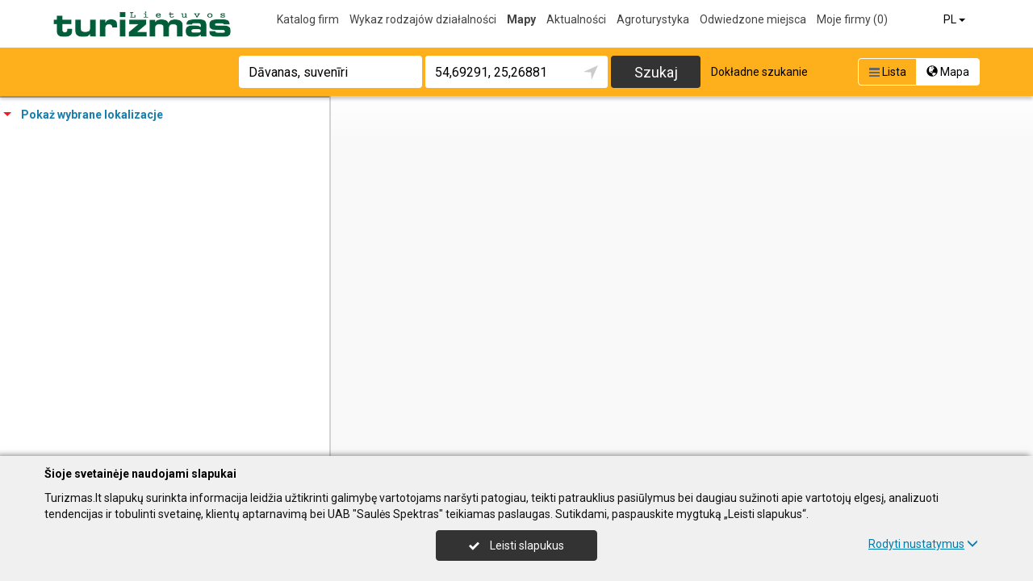

--- FILE ---
content_type: text/html; charset=UTF-8
request_url: https://www.turizmas.lt/pl/zemelapiai?action=ieskoti&adresas=54%2C69291%2C+25%2C26881&q=D%C4%81vanas%2C+suven%C4%ABri
body_size: 12723
content:
<!DOCTYPE HTML>
<html lang="pl">
<head>
	<meta charset="UTF-8" />
	<meta name="viewport" content="width=device-width, initial-scale=1">
	
<title>Mapy, wyszukiwanie trasy/adresu, wyszukiwanie spółek</title>
<meta name="description" content="Mapy, wyszukiwanie trasy/adresu, wyszukiwanie spółek">
<meta name="keywords" content="Mapy, wyszukiwanie trasy/adresu, wyszukiwanie spółek">
<meta name="author" content="Turizmas.lt">
<meta name="referrer" content="unsafe-url">
		<meta property="og:title" content="Mapy, wyszukiwanie trasy/adresu, wyszukiwanie spółek">
<meta property="og:description" content="Mapy, wyszukiwanie trasy/adresu, wyszukiwanie spółek">
<meta property="og:image" content="https://www.turizmas.lt/images/logo_big.png">
	<link type="text/css" rel="stylesheet" href="https://www.turizmas.lt/min/g=css?2025-12-03_16-20" />
	<script language="javascript" type="text/javascript">
var GOOGLE_AJAX_KEY = "AIzaSyAq_YBEzIe55LAAu1DsaYDV3e-QRhTvFmE";var LANGUAGE = "pl";var TINKLALAPIS_URL = "https://www.turizmas.lt/";var SOURCE_PATH_WWW = "https://www.info.lt/";var TINKLALAPIS_ID = "5";var MOBILUS = 0;var B_SCORE = "5";var js_translation = {"MapCategoryCheckedMaxError":"Mo\u017cesz zaznaczy\u0107 do 4 rodzaj\u00f3w dzia\u0142alno\u015bci","MapGeoAddressError":"Adresu nie znaleziono","MapDirectionError":"Trasy nie znaleziono","geo_klaida":"Nie uda\u0142o si\u0119 ustali\u0107 wsp\u00f3\u0142rz\u0119dnych","MapDragZoom":"Artinti plot\u0105 (shift + vilkite pel\u0119)","MapDragZoomOff":"Atjungti","DirectionsTravelMode":null,"MapDirectionModeDriving":"Samoch\u00f3d","MapDirectionModeTransit":"Transport publiczny","MapDirectionModeWalking":"Pieszo","MapDirectionModeBicycling":"Rowery","MapDirectionFind":"Mapa \/ Trasy","map":"Mapa","to_map":"Mapa","map_close":"Pasl\u0117pti \u017eem\u0117lap\u012f","MapDirectionSearch":"Ustalanie trasy","error":"Serwis niedost\u0119pny. Spr\u00f3buj p\u00f3\u017aniej.","location_place":"Buvimo vieta","location_error_1":"Us\u0142uga lokalizacji jest wy\u0142\u0105czona.","location_error_2":"Nepavyko nustatyti geografin\u0119 vietov\u0119.","location_error_3":"Geografin\u0117s vietov\u0117s nustatymo laikas baig\u0117si.","SetDirectionStart":"Pocz\u0105tek","SetDirectionEnd":"Koniec","map_list":"Lista firm","mylist_add":"Zapisa\u0107","mylist_delete":"Usu\u0144 z notatki","more":"wi\u0119cej","show_image_map":"rodyti nuotraukas"};var MAP_CATEGORY_CHECKED_MAX = "4";
var centerLatitude = 55.17259379606185;var centerLongitude = 23.763427734375;var startZoom = 7;var CKEDITOR_BASEPATH = "https://www.info.lt/js/ckeditor/";var search_interval_count = 14;</script>	<script type="text/javascript" src="https://www.turizmas.lt/min/g=js?2025-12-03_16-20" defer></script>
	<script>
// Define dataLayer and the gtag function.
window.dataLayer = window.dataLayer || [];
function gtag(){dataLayer.push(arguments);}
gtag('consent', 'default', {'ad_storage': 'denied', 'ad_user_data': 'denied', 'ad_personalization': 'denied', 'analytics_storage': 'denied'});</script>
	<!-- Global site tag (gtag.js) - Google Analytics -->
	<script async src="https://www.googletagmanager.com/gtag/js?id=G-EF80D6Q63E"></script>
	<script>
	window.dataLayer = window.dataLayer || [];
	function gtag(){dataLayer.push(arguments);}
	gtag('js', new Date());
		gtag('config', 'G-EF80D6Q63E');
		gtag('set', 'content_group', 'PL');gtag('set', 'content_group', 'Žemėlapiai');	</script>
	<link href="https://fonts.googleapis.com/css?family=Roboto:300,400,500,700" rel="stylesheet" media="none" onload="if (media!='all') media='all'">
	</head>

<body>
	<nav id="navigation" class="navigation" role="navigation">
	
<div class="menu-back">
	<div class="container">
		<div class="logo">
			<a href="https://www.turizmas.lt/pl"><img class="img-responsive" src="https://www.turizmas.lt/images/logo.png?2025-12-03_16-20"></a>
		</div>
		<ul class="menu hidden-xs">
			<li><a href="https://www.turizmas.lt/pl">Katalog firm</a></li><li><a href="https://www.turizmas.lt/pl/veiklos">Wykaz rodzajów działalności</a></li><li class="active"><a href="https://www.turizmas.lt/pl/zemelapiai">Mapy</a></li><li><a href="https://www.turizmas.lt/pl/straipsniai">Aktualności</a></li><li><a href="https://www.turizmas.lt/pl/rubrika/Agroturystyka/100199262">Agroturystyka</a></li><li><a href="https://www.turizmas.lt/pl/lankytinos-vietos">Odwiedzone miejsca</a></li><li><a  data-mylist-info="url" data-mylist-url="https://www.turizmas.lt/pl/mano-imones" data-toggle="tooltip" data-placement="bottom" title="Zaoszczędź do 20 firm w notatce, klikając przycisk „Zapisz” na liście firm." href="https://www.turizmas.lt/pl/mano-imones">Moje firmy <span data-mylist-info="count">(0)</span></a></li>		</ul>
		<div class="menu btn-group visible-xs-inline-block">
			<button type="button" class="btn btn-default dropdown-toggle" data-toggle="dropdown"><span class="menu-icon"></span>Mapy <span class="caret"></span>&nbsp;</button>
			<ul class="dropdown-menu dropdown-menu-right" role="menu">
				<li><a href="https://www.turizmas.lt/pl">Katalog firm</a></li><li><a href="https://www.turizmas.lt/pl/veiklos">Wykaz rodzajów działalności</a></li><li class="active"><a href="https://www.turizmas.lt/pl/zemelapiai">Mapy</a></li><li><a href="https://www.turizmas.lt/pl/straipsniai">Aktualności</a></li><li><a href="https://www.turizmas.lt/pl/rubrika/Agroturystyka/100199262">Agroturystyka</a></li><li><a href="https://www.turizmas.lt/pl/lankytinos-vietos">Odwiedzone miejsca</a></li><li><a  data-mylist-info="url" data-mylist-url="https://www.turizmas.lt/pl/mano-imones" data-toggle="tooltip" data-placement="bottom" title="Zaoszczędź do 20 firm w notatce, klikając przycisk „Zapisz” na liście firm." href="https://www.turizmas.lt/pl/mano-imones">Moje firmy <span data-mylist-info="count">(0)</span></a></li>			</ul>
		</div>
		<div class="menu-right">
						<div class="btn-group">
				<button type="button" class="btn btn-default dropdown-toggle" data-toggle="dropdown">PL <span class="caret"></span>&nbsp;</button>
			<ul class="dropdown-menu dropdown-menu-right" role="menu"><li><a href="https://www.turizmas.lt/zemelapiai?action=ieskoti&adresas=54%2C69291%2C+25%2C26881&q=D%C4%81vanas%2C+suven%C4%ABri">LT</a></li><li><a href="https://www.turizmas.lt/en/zemelapiai?action=ieskoti&adresas=54%2C69291%2C+25%2C26881&q=D%C4%81vanas%2C+suven%C4%ABri">EN</a></li><li><a href="https://www.turizmas.lt/de/zemelapiai?action=ieskoti&adresas=54%2C69291%2C+25%2C26881&q=D%C4%81vanas%2C+suven%C4%ABri">DE</a></li><li><a href="https://www.turizmas.lt/ru/zemelapiai?action=ieskoti&adresas=54%2C69291%2C+25%2C26881&q=D%C4%81vanas%2C+suven%C4%ABri">RU</a></li><li><a href="https://www.turizmas.lt/lv/zemelapiai?action=ieskoti&adresas=54%2C69291%2C+25%2C26881&q=D%C4%81vanas%2C+suven%C4%ABri">LV</a></li><li class="active"><a href="https://www.turizmas.lt/pl/zemelapiai?action=ieskoti&adresas=54%2C69291%2C+25%2C26881&q=D%C4%81vanas%2C+suven%C4%ABri">PL</a></li></ul>			</div>
		</div>
	</div>
</div>
	<div class="container">
		<div id="search-form" class="search-form search-form-inner">

		<form action="https://www.turizmas.lt/pl" method="GET" role="form" id="paieska_imones_greita" class="search-form-1">
			<div id="search-form-input" class="search-form-input">
				<div class="row">
					<div class="col-1">
						<div class="form-group">
							<label class="sr-only" for="input_q">Kryterium wyszukiwania</label>
							<input class="form-control" type="text" id="input_q" name="q" value="Dāvanas, suvenīri"  autocomplete="off" placeholder="Kryterium wyszukiwania">
						</div>
					</div>
					<div class="col-2">
						<div class="form-group">
							<label class="sr-only" for="input_address">Gdzie?</label>
							<div class="input-group">
								<input class="form-control" type="text" id="input_address" name="adresas" value="54,69291, 25,26881" autocomplete="off" placeholder="Gdzie?">
								<div class="input-group-btn" id="search_form_address_filter">
									<button type="button" class="btn dropdown-toggle btn-empty" data-toggle="dropdown" aria-expanded="false"><span class="glyphicon glyphicon-location" aria-hidden="true"></span></button>
									<ul class="dropdown-menu dropdown-menu-right" role="menu">
										<li class="dropdown-header">Wybrać odległość</li>
																				<li class=""><a href="#" data-distance="100">W promieniu 0,1 km</a></li>
																				<li class=""><a href="#" data-distance="500">W promieniu 0,5 km</a></li>
																				<li class=""><a href="#" data-distance="1000">W promieniu 1 km</a></li>
																				<li class=""><a href="#" data-distance="2000">W promieniu 2 km</a></li>
																				<li class=""><a href="#" data-distance="5000">W promieniu 5 km</a></li>
																				<li class=""><a href="#" data-distance="10000">W promieniu 10 km</a></li>
																				<li class=""><a href="#" data-distance="20000">W promieniu 20 km</a></li>
																				<li class=""><a href="#" data-distance="30000">W promieniu 30 km</a></li>
																				<li class=""><a href="#" data-distance="40000">W promieniu 40 km</a></li>
																				<li class=""><a href="#" data-distance="50000">W promieniu 50 km</a></li>
																				<li class=""><a href="#" data-distance="100000">W promieniu 100 km</a></li>
																			</ul>
								</div>
							</div>
						</div>
					</div>
					<div class="col-3">
						<button type="submit" class="btn btn-search btn-block">Szukaj</button>
					</div>
										<div class="col-4">
						<div class="btn-group" role="group">
							<a href="https://www.turizmas.lt/paieska/D%C4%81vanas%2C+suven%C4%ABri/54%2C69291%2C+25%2C26881" class="btn btn-switch-list"><span class="glyphicon glyphicon-info-list"></span> Lista</a>
							<a href="https://www.turizmas.lt/pl/zemelapiai" class="btn btn-switch-map" disabled><span class="glyphicon glyphicon-globe"></span> Mapa</a>
						</div>
					</div>
									</div>
			</div>
			<div class="row link-position">
				<div class="col-xs-12">
					<div class="search-form-link">
						<a class="detailed" id="paieska_imones_detali_link" href="https://www.turizmas.lt/pl/detali">Dokładne szukanie</a>
					</div>
				</div>
			</div>
			<input type="hidden" name="action" value="ieskoti">
			<input type="hidden" name="page" value="zemelapiai_c">
			<input type="hidden" name="view" value="greita">

			<input name="distance" type="hidden">
			<input name="latitude" type="hidden">
			<input name="longitude" type="hidden">

						<input type="hidden" name="veikla_id" value="">
			<input type="hidden" name="id" value="">
			
									<input type="hidden" name="filialai" value="">
									<input type="hidden" name="parent_id" value="">
								</form>


		<form action="https://www.turizmas.lt/pl" method="GET" role="form" id="paieska_imones_detali"  class="search-form-2 hide">

			<div id="search-form-input" class="search-form-input">
				<div class="row">
					<div class="col-1">

						<div class="form-group">
							<input class="form-control" type="text" name="Veikla" value="Dāvanas, suvenīri" placeholder="Słowo kluczowe">
						</div>
						<div class="form-group">
							<input class="form-control" type="text" name="Phone" value="" placeholder="Telefon">
						</div>
						<div class="form-group">
							<select name="Town" class="form-control"><option value="">Wszystkie miasta</option><option value=""></option><option value="Vilnius"   class="paryskintas_select" >Vilnius</option><option value="Kaunas"   class="paryskintas_select" >Kaunas</option><option value="Klaipėda"   class="paryskintas_select" >Klaipėda</option><option value="Šiauliai"   class="paryskintas_select" >Šiauliai</option><option value="Panevėžys"   class="paryskintas_select" >Panevėžys</option><option value=""></option><option value="Akmenė"  >Akmenė</option><option value="Alytus"  >Alytus</option><option value="Anykščiai"  >Anykščiai</option><option value="Birštonas"  >Birštonas</option><option value="Biržai"  >Biržai</option><option value="Druskininkai"  >Druskininkai</option><option value="Elektrėnai"  >Elektrėnai</option><option value="Ignalina"  >Ignalina</option><option value="Jonava"  >Jonava</option><option value="Joniškis"  >Joniškis</option><option value="Jurbarkas"  >Jurbarkas</option><option value="Kaišiadorys"  >Kaišiadorys</option><option value="Kalvarija"  >Kalvarija</option><option value="Kazlų Rūda"  >Kazlų Rūda</option><option value="Kėdainiai"  >Kėdainiai</option><option value="Kelmė"  >Kelmė</option><option value="Kretinga"  >Kretinga</option><option value="Kupiškis"  >Kupiškis</option><option value="Lazdijai"  >Lazdijai</option><option value="Marijampolė"  >Marijampolė</option><option value="Mažeikiai"  >Mažeikiai</option><option value="Molėtai"  >Molėtai</option><option value="Neringa"  >Neringa</option><option value="Pagėgiai"  >Pagėgiai</option><option value="Pakruojis"  >Pakruojis</option><option value="Palanga"  >Palanga</option><option value="Pasvalys"  >Pasvalys</option><option value="Plungė"  >Plungė</option><option value="Prienai"  >Prienai</option><option value="Radviliškis"  >Radviliškis</option><option value="Raseiniai"  >Raseiniai</option><option value="Rietavas"  >Rietavas</option><option value="Rokiškis"  >Rokiškis</option><option value="Šakiai"  >Šakiai</option><option value="Šalčininkai"  >Šalčininkai</option><option value="Šilalė"  >Šilalė</option><option value="Šilutė"  >Šilutė</option><option value="Širvintos"  >Širvintos</option><option value="Skuodas"  >Skuodas</option><option value="Švenčionys"  >Švenčionys</option><option value="Tauragė"  >Tauragė</option><option value="Telšiai"  >Telšiai</option><option value="Trakai"  >Trakai</option><option value="Ukmergė"  >Ukmergė</option><option value="Utena"  >Utena</option><option value="Varėna"  >Varėna</option><option value="Vilkaviškis"  >Vilkaviškis</option><option value="Visaginas"  >Visaginas</option><option value="Zarasai"  >Zarasai</option></select>
						</div>
						
					</div>
					<div class="col-2">

						<div class="form-group">
							<input class="form-control" type="text" name="Firm" value="" placeholder="Firma" title="Firma">
						</div>
						<div class="form-group">
							<div class="input-group">
								<input class="form-control" type="text" name="WebPage" value="" placeholder="WWW" title="WWW">
								<div class="input-group-addon">
									<label class="checkbox"><input  type="checkbox" name="TinklalapisYra" value="1"> - Posiada</label>
								</div>
							</div>
						</div>
						<div class="row">
							<div class="col-md-8 col-lg-8">
								<div class="form-group">
									<input class="form-control" type="text" name="Address" value="" placeholder="Ulica">
								</div>
							</div>
							<div class="col-md-4 col-lg-4">
								<div class="form-group">
									<input class="form-control" type="text" name="BuildingNumber" value="" placeholder="Numer budynku" title="Numer budynku">
								</div>
							</div>
						</div>

					</div>
					<div class="col-3">

						<div class="form-group">
							<input class="form-control" type="text" name="FirmCode" value="" placeholder="REGON">
						</div>
						<div class="form-group">
							<div class="input-group">
								<input class="form-control" type="text" name="Email" value="" placeholder="E-mail" title="E-mail">
								<div class="input-group-addon">
									<label class="checkbox"><input  type="checkbox" name="PastasYra" value="1"> - Posiada</label>
								</div>
							</div>
						</div>

					</div>
					<div class="col-4">
						<button type="submit" class="btn btn-search btn-block">Szukaj</button>
					</div>
										<div class="col-5">
						<div class="btn-group" role="group">
							<a href="https://www.turizmas.lt/paieska/D%C4%81vanas%2C+suven%C4%ABri/54%2C69291%2C+25%2C26881" class="btn btn-switch-list"><span class="glyphicon glyphicon-info-list"></span> Lista</a>
							<a href="https://www.turizmas.lt/pl/zemelapiai" class="btn btn-switch-map" disabled><span class="glyphicon glyphicon-globe"></span> Mapa</a>
						</div>
					</div>
									</div>
			</div>

			<div class="row link-position">
				<div class="col-xs-12">
					<div class="search-form-link">
						<a class="fast" id="paieska_imones_greita_link" href="https://www.turizmas.lt/pl/greita">Szybkie wyszukiwanie</a>
					</div>
				</div>
			</div>

			<input type="hidden" name="action" value="ieskoti">
			<input type="hidden" name="page" value="zemelapiai_c">
			<input type="hidden" name="view" value="detali">

			<input name="distance" type="hidden">
			<input name="latitude" type="hidden">
			<input name="longitude" type="hidden">

									<input type="hidden" name="filialai" value="">
									<input type="hidden" name="parent_id" value="">
			
		</form>
</div>
	</div>
	</nav>

	<div id="content">
		<div id="content_inner">
			<div class="content">

				<div id="content_expand" class="page-map">
	<div id="Maps" class="maps_main">
		<div id="page_map"></div>
		<div id="maps_control">
						<h3 id="category_list_header">Pokaż wybrane lokalizacje</h3>
			<div data-stat-block="15">
				<div id="category_list" class="category_list2"></div>
			</div>
			
			<h3 id="search_firm_result_header">Znaleziono spółek: <span id="firm_count" class="firm_count_style"></span></h3>
			<div style="display: none;" class="search-firm">
				<div id="search_firm_result">

					<form class="form-horizontal" id="search_filter_form" role="form">
						<div class="form-group">
							<div class="col-sm-12">
								<div class="checkbox">
									<label>
										<input type="checkbox" name="show_map_items_only" id="show_map_items_only" value="1"> Pokaż spółki w obszarze wyświetlonym									</label>
								</div>
							</div>
						</div>

						<div class="form-group">
							<div class="col-sm-12">
								<button type="button" class="btn btn-default" id="firm_map_list_clear" name="button_clear"><span class="glyphicon glyphicon-trash" aria-hidden="true"></span> Wyczyść</button>
							</div>
						</div>
					</form>

					<div id="search_firm_result_list"></div>
				</div>
			</div>

			<h3 id="get_directions_header">Wyszukiwanie trasy / adresów</h3>
			<div style="display: none;">

				<div id="map_direction_form_frame" class="map-direction-form" class="hide">
				<a name="map_direction_anchor" id="map_direction_anchor"></a>
				<div class="map_direction_form_title">Ustalanie trasy:</div>


					<form id="map_direction_form" role="form">

						<div class="form-group">
							<div class="direction-label-start">A</div>
							<div class="direction-swap-position"><button type="button" class="btn btn-default direction-swap" id="direction_swap" title="Zmień lokalizacje początkową lub końcową"><span class="glyphicon glyphicon-sort" aria-hidden="true"></span></button></div>
							<label class="sr-only" for="direction_start" class="col-sm-2 control-label">Z:</label>
							<div class="input-group">
								<input type="text" class="form-control" id="direction_start" name="direction_start" value="">
								<div class="input-group-btn">
									<button type="button" class="btn btn-empty" id="direction_location_start" title="Zlokalizować"><span class="glyphicon glyphicon-location" aria-hidden="true"></span></button>
								</div>
							</div>

						</div>


						<input type="hidden" id="search_direction_latitude_start" name="search_direction_latitude_start" value="">
						<input type="hidden" id="search_direction_longitude_start" name="search_direction_longitude_start" value="">

						<div id="map_direction_start_loading"></div>
						<div id="map_direction_start_error"></div>

						<div id="direction_start_suggest" class="direction_suggest hide">
							<div class="suggest_title">Wybierz adres:</div>
							<div id="direction_start_suggest_list" class="suggest_list"></div>
						</div>

						<div class="form-group">
							<div class="direction-label-end">B</div>
							<label class="sr-only" for="direction_end" class="col-sm-2 control-label">Do:</label>
							<div class="input-group">
								<input type="text" class="form-control" id="direction_end" name="direction_end" value="">
								<div class="input-group-btn">
									<button type="button" class="btn btn-empty" id="direction_location_end" title="Zlokalizować"><span class="glyphicon glyphicon-location" aria-hidden="true"></span></button>
								</div>
							</div>
						</div>

						<input type="hidden" id="search_direction_latitude_end" name="search_direction_latitude_end" value="">
						<input type="hidden" id="search_direction_longitude_end" name="search_direction_longitude_end" value="">

						<div id="map_direction_end_loading"></div>
						<div id="map_direction_end_error"></div>

						<div id="direction_end_suggest" class="direction_suggest hide">
							<div class="suggest_title">Wybierz adres:</div>
							<div id="direction_end_suggest_list" class="suggest_list"></div>
						</div>

						<div class="row">
							<div class="col-xs-4 col-sm-4">
								<button type="submit" class="btn btn-primary" name="button" data-stat-type="9" data-stat-id=""><span class="glyphicon glyphicon-search" aria-hidden="true"></span> Szukaj</button>
							</div>
							<div class="col-xs-5 col-sm-5">
								<button type="button" class="btn btn-default" id="map_direction_clear" name="map_direction_clear"><span class="glyphicon glyphicon-trash" aria-hidden="true"></span> Wyczyść</button>
							</div>
							<div class="col-xs-3 col-sm-3">
								<a href="https://www.google.com/maps/dir/?api=1" target="_blank" class="btn btn-default" id="google_direction_url">&#8625;</a>
							</div>
													</div>
				</form>

				</div>

				<div id="map_direction_loading"></div>
				<div id="map_direction_error"></div>

				<div id="map_direction_list"></div>

				<div class="map_direction_separator_line"></div>

				<a name="map_address_point_anchor" id="map_address_point_anchor"></a>

				<div id="map_address_point_form_frame" class="map-direction-form" class="hide">
				<div class="map_direction_form_title">Wyszukaj adres:</div>


				<form class="form-horizontal" id="map_address_point_form" role="form">

				  <div class="form-group">
					<label class="sr-only" for="address_point" class="col-sm-12 control-label">Do:</label>
					<div class="col-sm-12">
					<div class="input-group">
					  <input type="text" class="form-control" id="address_point" name="address_point" value="">
					  <div class="input-group-btn">
						<button type="button" class="btn btn-empty" id="address_point_location" title="Zlokalizować"><span class="glyphicon glyphicon-location" aria-hidden="true"></span></button>
					  </div>
					</div>
					</div>
				  </div>

				  <div class="form-group">
					<div class="col-xs-4 col-sm-4">
					  <button type="submit" class="btn btn-primary" name="button"><span class="glyphicon glyphicon-search" aria-hidden="true"></span> Szukaj</button>
					</div>
					<div class="col-xs-5 col-sm-5">
					  <button type="button" class="btn btn-default" id="map_address_point_clear" name="map_address_point_clear"><span class="glyphicon glyphicon-trash" aria-hidden="true"></span> Wyczyść</button>
					</div>
					<div class="col-xs-3 col-sm-3">
						<a href="https://www.google.com/maps/dir/?api=1" target="_blank" class="btn btn-default" id="google_search_url">&#8625;</a>
					</div>
				  </div>

					<div id="map_address_point_loading"></div>
					<div id="map_address_point_error"></div>
					<div id="map_address_point_suggest" class="hide">
					<div class="suggest_title">Wybierz adres:</div>
					<div id="map_address_point_suggest_list" class="suggest_list"></div>
					</div>

				</form>

				</div>

			</div>


		</div>

		<div id="map"></div>
	</div>
</div>
			</div>
		</div>
	</div>


	<div id="cookie_policy_info" class="cookie-policy">
	<div>
		<div id="cookie_policy_info_close" class="cookie-policy-close"></div>
		<div class="container">
			<div class="mb-3"><b>Šioje svetainėje naudojami slapukai</b></div>

			<div class="cookie-txt">Turizmas.lt slapukų surinkta informacija leidžia užtikrinti galimybę vartotojams naršyti patogiau, teikti patrauklius
			pasiūlymus bei daugiau sužinoti apie vartotojų elgesį, analizuoti tendencijas ir tobulinti svetainę, klientų aptarnavimą
			bei UAB "Saulės Spektras" teikiamas paslaugas. Sutikdami, paspauskite mygtuką „Leisti slapukus“.
			</div>
			<div class="cookie-control">
				<button type="button" id="cookie_policy_confirm" class="btn btn-primary cookie-control-btn-primary">
				<svg xmlns="http://www.w3.org/2000/svg" xmlns:xlink="http://www.w3.org/1999/xlink" viewBox="0 0 32 32" version="1.1" width="32px" height="32px"><g id="surface1"><path id="cmpsvgacceptbtn" d="M27 4l-15 15-7-7-5 5 12 12 20-20z"></path></g></svg>
				Leisti slapukus</button>
				<button id="cookie_policy_more" type="button" data-text-show="Rodyti nustatymus" data-text-hide="Nerodyti nustatymų" class="btn btn-link">Rodyti nustatymus<span class="glyphicon glyphicon-menu-down" aria-hidden="true"></span></button>
			</div>
			<div id="cookie_policy_content" class="cookie-content hide">

				<ul class="nav nav-tabs">
					<li role="presentation" class="active" data-content="cookie-list"><a href="#">Slapukų aprašas</a></li>
					<li role="presentation" data-content="cookie-about"><a href="#">Apie slapukus</a></li>
				</ul>

				<div class="cookie-tab-content cookie-list">
					<div class="cookie-type active">
						<label><input type="checkbox" name="necessary" checked disabled> Būtinieji</label>
					</div>
					<div class="cookie-description">
						Šiuos slapukus naudojame savo lankytojams ir stengiamės pasiūlyti paprastą bei pažangią svetainę, kuri automatiškai
						prisitaiko prie jų poreikių ir norų. Norėdami tai pasiekti naudojame techninius slapukus, kurie padeda rodyti Jums
						mūsų svetainę, padeda užtikrinti jos funkcionalumą, sukurti vartotojo paskyrą, prisijungti ir kitaip apdoroti pagal
						funkcionalumą. Šie techniniai slapukai yra būtini tinkamam mūsų svetainės funkcionavimui.
						<table class="table">
							<tr>
								<th>Teikėjas</th>
								<th>Paskirtis</th>
								<th>Galiojimo trukmė</th>
							</tr>
							<tr>
								<td><a href="https://www.turizmas.lt/pl/privatumo-nuostatos" target="_blank">Turizmas.lt</a></td>
								<td>Prisijungimas, sesijos būsena, slapukų nustatymai</td>
								<td>6 mėnesiai</td>
							</tr>
							<tr>
								<td><a href="https://policies.google.com/privacy?hl=lt" target="_blank">Google Adsense</a></td>
								<td>Reklama, rinkodara</td>
								<td>2 metai</td>
							</tr>
						</table>
					</div>

					<div class="cookie-type">
						<label><input type="checkbox" name="preference" > Funkciniai</label>
					</div>
					<div class="cookie-description hide">
						Šiuos slapukus naudojame prisiminti Jūsų pageidavimus ir padėti naudotis mūsų svetaine veiksmingai bei efektyviai.
						Pavyzdžiui, šie slapukai prisimena Jūsų pageidaujamą kalbą, paieškas ir anksčiau peržiūrėtas paslaugas/prekes. Šiuos
						slapukus galime naudoti ir Jūsų registracijos informacijai prisiminti, kad kaskart apsilankius mūsų svetainėje Jums
						nereikėtų iš naujo įvesti prisijungimo duomenų. Šie funkciniai slapukai nėra būtini svetainei funkcionuoti, tačiau
						prideda funkcionalumo ir pagerina Jūsų naudojimosi Bendrovės svetaine patirtį.
						<table class="table">
							<tr>
								<th>Teikėjas</th>
								<th>Paskirtis</th>
								<th>Galiojimo trukmė</th>
							</tr>
							<tr>
								<td><a href="https://www.turizmas.lt/pl/privatumo-nuostatos" target="_blank">Turizmas.lt</a></td>
								<td><a href="https://www.turizmas.lt/pl/mano-imones">Mano įmonių</a> sąrašo saugojimas</a></td>
								<td>1 metai</td>
							</tr>
							<tr>
								<td><a href="https://policies.google.com/privacy?hl=lt" target="_blank">Google</a></td>
								<td>Žemėlapis</td>
								<td>2 metai</td>
							</tr>
							<tr>
								<td><a href="https://policies.google.com/privacy?hl=lt" target="_blank">Google</a></td>
								<td>Youtube video</td>
								<td>2 metai</td>
							</tr>
							<tr>
								<td><a href="https://lt-lt.facebook.com/policy/cookies/" target="_blank">Facebook</a></td>
								<td>Facebook video</td>
								<td>2 metai</td>
							</tr>
							<tr>
								<td><a href="https://apie.lrt.lt/svarbi-informacija/privatumo-politika" target="_blank">LRT</a></td>
								<td>LRT video</td>
								<td>2 metai</td>
							</tr>
							<tr>
								<td><a href="https://vimeo.com/cookie_policy" target="_blank">Vimeo</a></td>
								<td>Vimeo video</td>
								<td>2 metai</td>
							</tr>
						</table>
					</div>

					<div class="cookie-type">
						<label><input type="checkbox" name="statistic" > Statistiniai</label>
					</div>
					<div class="cookie-description hide">
						Šiuos slapukus naudojame įgyti įžvalgų apie tai, kaip mūsų lankytojai naudojasi Bendrovės svetaine. Tokiu būdu
						galime optimizuoti ir pagerinti savo svetainę, suprasti reklamų ir komunikacijos efektyvumą bei užtikrinti, kad vis dar
						esame įdomūs ir aktualūs. Galime rinkti duomenis apie Jūsų peržiūrėtus internetinius puslapius, iš kurių puslapių
						atėjote, bei informaciją apie datą ir laiką. Tai taip pat reiškia, kad galime naudoti informaciją apie Jus ir tai, kaip
						naudojate Bendrovėje svetainę, pavyzdžiui, apsilankymo dažnumą, paspaudimų skaičių tam tikrame puslapyje,
						naudotus paieškos žodžius ir kt. Kaip mūsų reklaminių kampanijų dalį, galime panaudoti analitinius slapukus, kad
						sužinotume, kaip vartotojai naršo mūsų svetainėje po to, kai jiems parodoma reklama internete. Tai gali apimti ir
						reklamas trečiųjų šalių svetainėse.
						<table class="table">
							<tr>
								<th>Teikėjas</th>
								<th>Paskirtis</th>
								<th>Galiojimo trukmė</th>
							</tr>
							<tr>
								<td><a href="https://policies.google.com/privacy?hl=lt" target="_blank">Google Analytics</a></td>
								<td>Statistika, Youtube video</td>
								<td>2 metai</td>
							</tr>
							<tr>
								<td><a href="https://lt-lt.facebook.com/policy/cookies/" target="_blank">Facebook</a></td>
								<td>Facebook video</td>
								<td>2 metai</td>
							</tr>
							<tr>
								<td><a href="https://apie.lrt.lt/svarbi-informacija/privatumo-politika" target="_blank">LRT</a></td>
								<td>LRT video</td>
								<td>2 metai</td>
							</tr>
							<tr>
								<td><a href="https://vimeo.com/cookie_policy" target="_blank">Vimeo</a></td>
								<td>Vimeo video</td>
								<td>2 metai</td>
							</tr>
						</table>
					</div>

					<div class="cookie-type">
						<label><input type="checkbox" name="marketing" > Reklaminiai</label>
					</div>
					<div class="cookie-description hide">
						Šiuos slapukus naudojame savo ir trečiųjų šalių slapukus, kad savo bei kitose svetainėse rodytume suasmenintą
						reklamą. Tai vadinama „pakartotine rinkodara“, kuri pagrįsta naršymo veiksmais, pavyzdžiui, Jūsų ieškotomis,
						peržiūrėtomis prekėmis/paslaugomis.
						<table class="table">
							<tr>
								<th>Teikėjas</th>
								<th>Paskirtis</th>
								<th>Galiojimo trukmė</th>
							</tr>
							<tr>
								<td><a href="https://www.turizmas.lt/pl/privatumo-nuostatos" target="_blank">Turizmas.lt</a></td>
								<td>Reklamos unikalių peržiūrų stebėjimas</td>
								<td>1 metai</td>
							</tr>
							<tr>
								<td><a href="https://policies.google.com/privacy?hl=lt" target="_blank">Google</a></td>
								<td>Youtube video</td>
								<td>2 metai</td>
							</tr>
							<tr>
								<td><a href="https://lt-lt.facebook.com/policy/cookies/" target="_blank">Facebook</a></td>
								<td>Facebook video</td>
								<td>2 metai</td>
							</tr>
							<tr>
								<td><a href="https://apie.lrt.lt/svarbi-informacija/privatumo-politika" target="_blank">LRT</a></td>
								<td>LRT video</td>
								<td>2 metai</td>
							</tr>
							<tr>
								<td><a href="https://vimeo.com/cookie_policy" target="_blank">Vimeo</a></td>
								<td>Vimeo video</td>
								<td>2 metai</td>
							</tr>
						</table>
					</div>

					<div class="cookie-type">
						<label><input type="checkbox" name="unclassified" > Neklasifikuoti</label>
					</div>
					<div class="cookie-description hide">
						Šiuos slapukus naudojame, kurių klasifikavimą vykdome kartu su atskirų slapukų teikėjais.
						<br>
						Šie slapukai nenaudojami.
					</div>
				</div>

				<div class="cookie-tab-content cookie-about hide">
					<b>Kaip UAB "Saulės Spektras" (toliau – Bendrovė) naudoja slapukus?</b>
					<p>
					Turizmas.lt slapukų surinkta informacija leidžia užtikrinti galimybę vartotojams naršyti patogiau, teikti patrauklius
					pasiūlymus bei daugiau sužinoti apie vartotojų elgesį, analizuoti tendencijas ir tobulinti svetainę, klientų aptarnavimą
					bei Bendrovės teikiamas paslaugas.
					</p>

					<b>Kas yra slapukai?</b>
					<p>
					Slapukas (angl. Cookie) – tai mažas tekstinis failas, kurį interneto svetainė įrašo į Jūsų kompiuterio arba mobilaus prietaiso naršyklę, kai Jūs apsilankote svetainėje. Sekantį kartą apsilankius svetainėje šis failas gali būti nuskaitytas, kad svetainė galėtų atpažinti Jūsų kompiuterį ar mobilųjį prietaisą.
					</p>
					<p>
					Slapukų surinkta informacija leidžia mums užtikrinti Jūsų galimybę naršyti patogiau, teikti Jums patrauklius pasiūlymus bei daugiau sužinoti apie svetainės naudotojų elgesį, analizuoti tendencijas ir tobulinti svetainę, klientų aptarnavimą ir Bendrovės teikiamas paslaugas.
					</p>
					<p>
					Slapukai taip pat naudojami tam, kad būtų užregistruota, ar sutinkate, kad Bendrovės svetainėje būtų naudojami slapukai, kad šis klausimas nebūtų užduodamas kiekvieną kartą apsilankant svetainėje. Visus naudojamus slapukus ir jų aprašymus galite matyti slapukų išklotinėje.
					</p>

					<b>Kokius slapukus naudoja Bendrovė?</b>
					<p>
					<b>Būtinieji</b><br>
					Šiuos slapukus naudojame savo lankytojams ir stengiamės pasiūlyti paprastą bei pažangią svetainę, kuri automatiškai
					prisitaiko prie jų poreikių ir norų. Norėdami tai pasiekti naudojame techninius slapukus, kurie padeda rodyti Jums
					mūsų svetainę, padeda užtikrinti jos funkcionalumą, sukurti vartotojo paskyrą, prisijungti ir kitaip apdoroti pagal
					funkcionalumą. Šie techniniai slapukai yra būtini tinkamam mūsų svetainės funkcionavimui.
					</p>
					<p>
					<b>Funkciniai</b><br>
					Šiuos slapukus naudojame prisiminti Jūsų pageidavimus ir padėti naudotis mūsų svetaine veiksmingai bei efektyviai.
					Pavyzdžiui, šie slapukai prisimena Jūsų pageidaujamą kalbą, paieškas ir anksčiau peržiūrėtas paslaugas/prekes. Šiuos
					slapukus galime naudoti ir Jūsų registracijos informacijai prisiminti, kad kaskart apsilankius mūsų svetainėje Jums
					nereikėtų iš naujo įvesti prisijungimo duomenų. Šie funkciniai slapukai nėra būtini svetainei funkcionuoti, tačiau
					prideda funkcionalumo ir pagerina Jūsų naudojimosi Bendrovės svetaine patirtį.
					</p>
					<p>
					<b>Statistiniai</b><br>
					Šiuos slapukus naudojame įgyti įžvalgų apie tai, kaip mūsų lankytojai naudojasi Bendrovės svetaine. Tokiu būdu
					galime optimizuoti ir pagerinti savo svetainę, suprasti reklamų ir komunikacijos efektyvumą bei užtikrinti, kad vis dar
					esame įdomūs ir aktualūs. Galime rinkti duomenis apie Jūsų peržiūrėtus internetinius puslapius, iš kurių puslapių
					atėjote, bei informaciją apie datą ir laiką. Tai taip pat reiškia, kad galime naudoti informaciją apie Jus ir tai, kaip
					naudojate Bendrovėje svetainę, pavyzdžiui, apsilankymo dažnumą, paspaudimų skaičių tam tikrame puslapyje,
					naudotus paieškos žodžius ir kt. Kaip mūsų reklaminių kampanijų dalį, galime panaudoti analitinius slapukus, kad
					sužinotume, kaip vartotojai naršo mūsų svetainėje po to, kai jiems parodoma reklama internete. Tai gali apimti ir
					reklamas trečiųjų šalių svetainėse.
					</p>
					<p>
					<b>Reklaminiai</b><br>
					Šiuos slapukus naudojame savo ir trečiųjų šalių slapukus, kad savo bei kitose svetainėse rodytume suasmenintą
					reklamą. Tai vadinama „pakartotine rinkodara“, kuri pagrįsta naršymo veiksmais, pavyzdžiui, Jūsų ieškotomis,
					peržiūrėtomis prekėmis/paslaugomis.
					</p>
					<p>
					<b>Neklasifikuoti slapukai</b><br>
					Šiuos slapukus naudojame, kurių klasifikavimą vykdome kartu su atskirų slapukų teikėjais.
					</p>

					<b>Kas yra konversijų sekimas „Pixel“?</b>
					<p>
					„Pixel“ žyma –  tai yra vadinamas (angl. web beacons), (angl. clear GIFs) arba paslėptas programinis kodas. „Pixel“
					žyma renka informaciją su trumpais programinio kodo fragmentais, kurie perkelia šią informaciją į mažą grafinį
					vaizdą (paprastai nematomą) apie Jūsų veiksmus, kuriuos atliekate mūsų svetainėje. Surinkta informacija
					persiunčiama į “Pixel” paslaugų tiekėjo serverį, priešingai nei slapukai įrašydami į Jūsų naršyklę. „Pixel“ gali rinkti
					įvairią informacija apie Jūsų veiksmus mūsų svetainėje, mygtukų paspaudimus tam tikrose vietose, pildomų formų
					</p>
					<p>
					laukų informaciją, IP adresą, informaciją apie naudojamą interneto naršyklę ir kt.  „Pixel“ žyma taip pat atpažįsta tam
					tikros rūšies informaciją Jūsų kompiuteryje, pvz., esamus slapukus ir juose užfiksuotą informaciją, tokiu būdų padeda
					parinkti Jums reklamas, jas optimizuoti pagal surinktus duomenis, kurti tikslines auditorijas būsimoms reklamoms ir
					pakartotinės rinkodaros pasiūlymus potencialiems klientams – žmonėms, kurie jau ėmėsi tam tikrų veiksmų mūsų
					svetainėje.
					</p>

					<b>Kaip Bendrovė naudoja konversijų sekimą „Pixel“?</b>
					<p>
					„Pixel“ mes naudojame kaip analizės įrankį, leidžiantį įvertinti reklamos efektyvumą, suprasdamas veiksmus, kuriuos
					atliekate mūsų svetainėje. Mums padeda stebėti reklamas, optimizuoti jas pagal surinktus duomenis, kurti tikslines
					auditorijas būsimoms reklamoms ir pakartotinės rinkodaros pasiūlymus potencialiems klientams – žmonėms, kurie
					jau ėmėsi tam tikrų veiksmų mūsų svetainėje.  Visus naudojamus „Pixel“ ir jų aprašymus galite matyti slapukų ir
					„Pixel“ išklotinėje.
					</p>

					<b>Duomenys apie naudojamus slapukus ir „Pixel“</b>
					<p>
					Mūsų svetainėje yra nuorodų į kitų asmenų, įmonių ar organizacijų interneto tinklalapius. Atkreipiame dėmesį, kad
					Bendrovė nėra atsakinga už tokių interneto tinklalapių turinį ar jų naudojamus privatumo užtikrinimo principus. Tad
					jei paspaudę nuorodą iš Bendrovės interneto svetainės pateksite į kitus tinklalapius, turėtumėte atskirai pasidomėti
					jų privatumo politika.
					</p>

					<b>Kas turi prieigą prie Jūsų duomenų?</b>
					<p>
					Prieigą prie statistinių duomenų apie Bendrovės svetainės lankytojus turi Bendrovės darbuotojai, dirbantys
					Bendrovės rinkodaros ir IT padaliniuose, kurie yra atsakingi už šių duomenų analizę ir interneto svetainės
					tobulinimą.
					</p>
					<p>
					Prieigą prie techninių įrašų taip pat gali turėti Bendrovės partneriai, kurie teikia Bendrovės interneto svetainės
					turinio valdymo įrankius.
					</p>
					<p>
					Visus kitus mūsų partnerius ir jų privatumo politikas galite matyti slapukų įrankyje, skiltyje „Slapukų aprašas“:
					<a data-cookie-policy="show" href="#">Parodyti slapukų įrankį</a>.
					</p>

					<b>Kiek Bendrovė išsaugo Jūsų duomenis?</b>
					<p>
					Bendrovės naudoja surinktus duomenis analizei iki trejų metų. Slapukai paprastai galioja trumpai, priklauso nuo
					slapuko tipo (vieną dieną, savaitę ar mėnesį), bet kai kuriais atvejais gali galioti ir iki dvejų metų. Tikslius slapukų
					galiojimo terminus galite matyti slapukų įrankyje, skiltyje „Slapukų aprašas“: <a data-cookie-policy="show" href="#">Parodyti slapukų įrankį</a>.
					Jeigu esate davę sutikimą slapukams, savo sutikimą galite atšaukti paspaudę šią nuorodą, matysite, kad slapukų
					sutikimas yra atšauktas, kai perkrausite svetainę iš naujo: <a id="cookie_policy_cancel" href="#">ATŠAUKTI DUOTĄ SLAPUKŲ SUTIKIMĄ</a> (Taip pat sutikimą
					galite atšaukti atžymėję varneles ir patvirtindami savo pasirinkimą slapukų įrankyje)
					</p>
					<p>
					Norėdami daugiau sužinoti apie slapukus ir kaip juos tvarkyti ar pašalinti, tiesiog apsilankykite
					puslapyje <a href="//www.allaboutcookies.org" target="_blank">www.allaboutcookies.org</a> ir Jūsų naršyklės pagalbos puslapyje.
					</p>

					<b>Kokias teises Jūs turite ir kaip galite jas įgyvendinti?</b>
					<p>
					Jūs turite šias duomenų subjektų teises:
					<ul>
						<li>žinoti (būti informuotas) apie savo asmens duomenų tvarkymą;</li>
						<li>gauti informaciją, iš kokių šaltinių ir kokie asmens duomenys surinkti, kokiu tikslu jie tvarkomi, kokiems
						duomenų gavėjams teikiami ir buvo teikti;</li>
						<li>reikalauti ištaisyti tvarkomus savo asmens duomenis, jei duomenys netikslūs ir / ar nepilni;</li>
						<li>reikalauti sunaikinti savo asmens duomenis arba sustabdyti savo asmens duomenų tvarkymą, jei tvarkomi
						pertekliniai asmens duomenys, jei atšaukiate savo sutikimą ar yra tam kitas pakankamas pagrindas;</li>
						<li>susistemintu, įprastai naudojamu ir kompiuterio skaitomu formatu gauti sus savimi susijusius asmens
						duomenis, kuriuos Jūs pateikėte Bendrovei, ir persiųsti tuos duomenis kitam duomenų valdytojui, arba
						reikalauti, kad Bendrovė tiesiogiai persiųstų šiuos asmens duomenis kitam duomenų valdytojui, kai tai
						techniškai įmanoma (teisė į duomenų perkeliamumą).</li>
					</ul>
					</p>
					<p>
					Jeigu ketinate įgyvendinti savo teises, galite kreiptis į Bendrovę el. paštu <a href="mailto:&#105;&#x6e;&#x66;&#111;&#x40;&#x73;&#x61;&#x75;&#108;&#101;&#115;&#x73;&#x70;&#x65;&#107;&#x74;&#114;&#97;&#115;&#x2e;&#x6c;&#x74;">&#105;&#x6e;&#x66;&#111;&#x40;&#x73;&#x61;&#x75;&#108;&#101;&#115;&#x73;&#x70;&#x65;&#107;&#x74;&#114;&#97;&#115;&#x2e;&#x6c;&#x74;</a>. Atkreipiame dėmesį, kad
					įgyvendinant savo teises, Jūs privalote tinkamai patvirtinti savo asmens tapatybę. Todėl ketindamas siųsti prašymą
					Bendrovei, privalote teisės aktų nustatyta tvarka elektroninių ryšių priemonėmis, kurios leidžia tinkamai identifikuoti
					Jus, patvirtinti savo asmens tapatybę.
					</p>
					<p>
					Mes nevykdome tokio profiliavimo, kuris gali sukelti teisines pasekmes ar gali daryti didelį poveikį jums, tačiau
					teikiant individualizuotus rinkodaros pasiūlymus, jūs galite būti priskirtas atitinkamai klientų kategorijai. Atsižvelgiant
					į tai, jūs turite teisę reikalauti žmogaus įsikišimo, pareikšti savo požiūrį ir ginčyti sprendimą.
					</p>
					<p>
					Jeigu esate davę sutikimą dėl Tiesioginės rinkodaros pranešimų gavimo, turite teisę bet kada atšaukti šį sutikimą
					susisiekę su mumis el. paštu <a href="mailto:&#105;&#x6e;&#x66;&#111;&#64;&#115;&#x61;&#117;&#108;&#101;&#x73;&#x73;&#x70;&#x65;&#x6b;&#x74;&#x72;&#x61;&#115;&#46;&#x6c;&#x74;">&#105;&#x6e;&#x66;&#111;&#64;&#115;&#x61;&#117;&#108;&#101;&#x73;&#x73;&#x70;&#x65;&#x6b;&#x74;&#x72;&#x61;&#115;&#46;&#x6c;&#x74;</a> ar elektroniniame laiške paspaudęs nuorodą, kuri leidžia atsisakyti
					tiesioginės rinkodaros pranešimų gavimo.
					</p>
					<p>
					Turėdami abejonių dėl asmens duomenų tvarkymo ar ketindami įgyvendinti savo teises, galite bet kada kreiptis el.
					paštu <a href="mailto:&#x69;&#x6e;&#x66;&#111;&#64;&#x73;&#x61;&#117;&#x6c;&#101;&#115;&#115;&#x70;&#101;&#107;&#116;&#x72;&#97;&#x73;&#x2e;&#108;&#x74;">&#x69;&#x6e;&#x66;&#111;&#64;&#x73;&#x61;&#117;&#x6c;&#101;&#115;&#115;&#x70;&#101;&#107;&#116;&#x72;&#97;&#x73;&#x2e;&#108;&#x74;</a>. Nors informacija teikiama nemokamai, tačiau jeigu jūsų siunčiami prašymai yra akivaizdžiai
					nepagrįsti arba neproporcingi, visų pirma dėl jų pasikartojančio turinio, turime teisę imti pagrįstą mokestį,
					atsižvelgdami į informacijos teikimo arba pranešimų ar veiksmų, kurių prašoma, administracines išlaidas, arba
					atsisakyti imtis veiksmų pagal tokį prašymą.
					</p>
					<p>
					Jeigu manote, kad mes netinkamai tvarkome jūsų duomenis ar neįgyvendiname jūsų teisių, galite pateikti skundą
					Valstybinei duomenų apsaugos inspekcijai (<a href="mailto:&#97;&#x64;&#x61;&#64;&#x61;&#100;&#97;&#x2e;&#108;&#x74;">&#97;&#x64;&#x61;&#64;&#x61;&#100;&#97;&#x2e;&#108;&#x74;</a>), tačiau atminkite, kad mes visada pasirengę visus
					nesklandumus išsiaiškinti kartu su Jumis.
					</p>
				</div>


			</div>
		</div>
	</div>
</div>

	</body>
</html>